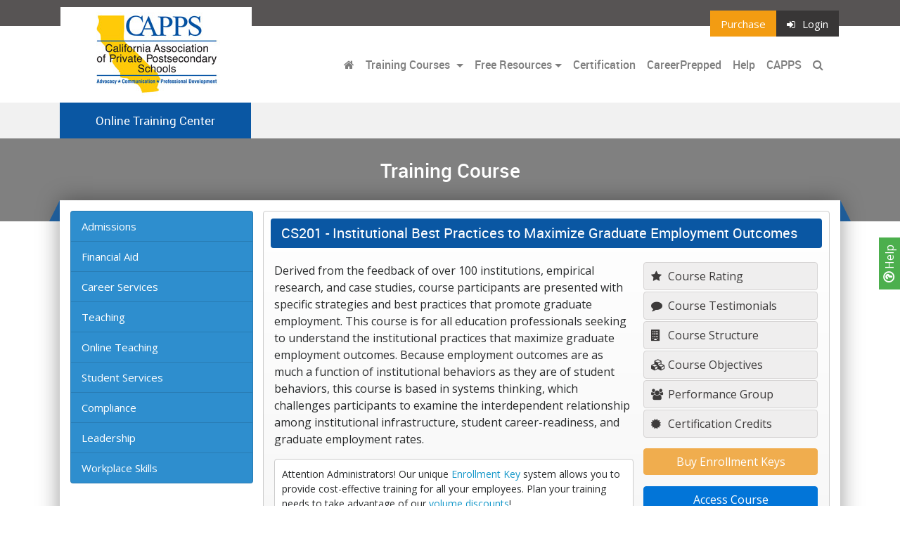

--- FILE ---
content_type: text/html; charset=UTF-8
request_url: https://www.cappsonlinetraining.org/courses/CS201
body_size: 11397
content:
 <!DOCTYPE html>
<html lang="en" prefix="og: http://ogp.me/ns#">
  <head>
    

      <script async src="https://www.googletagmanager.com/gtag/js?id=G-R6F7PSVVHK"></script>
      <script>
        window.dataLayer = window.dataLayer || [];
        function gtag(){dataLayer.push(arguments);}
        gtag('js', new Date());
  
        gtag('config', 'G-R6F7PSVVHK');
      </script>
    
    
        <title>CAPPS - Online Training Center</title>

    
    
    
    <meta charset="utf-8">
    <meta name="viewport" content="width=device-width, initial-scale=1, shrink-to-fit=no">
    <link rel="stylesheet" href="//media.maxknowledge.com/libs/bootstrap4/css/bootstrap.min.css">
    <link rel="stylesheet" href="//media.maxknowledge.com/libs/fontawesome/css/font-awesome.min.css">
    <link rel="stylesheet" href="//media.maxknowledge.com/libs/roboto/roboto.css">
    <link rel="stylesheet" href="//media.maxknowledge.com/css/careerprepped.css?v=2.0.3">
        <link rel="stylesheet" href="/careerprepped/css/ctelearn-careerprepped.css?v=2.0.3">
    <link rel="stylesheet" href="//media.maxknowledge.com/sites/global/css/badges.css">
        <link href="//media.maxknowledge.com/sites/portals/css/screen_CAPPS.css?v=1.0.0" media="screen, projection" rel="stylesheet" type="text/css" />
        <link rel="stylesheet" href="/css/fr-style.css?v=1.1">
    <link rel='stylesheet' href='/css/cpe-style.css?v=1.0'>    <!-- <link href="/css/screen.css" media="screen, projection" rel="stylesheet" type="text/css" /> -->
    <link href="/css/print.css" media="print" rel="stylesheet" type="text/css" />
    <!--[if IE]>
        <link href="css/ie.css" media="screen, projection" rel="stylesheet" type="text/css" />
    <![endif]-->



</head>




<body class='interior'>
	

<a 
  href="/help" 
  style="
    display:inline-block;
    position:fixed;
    background-color:#4CAF4D;
    z-index:1;
    transform:rotate(-90deg);
    right:-22px;
    top:50%;
    padding:3px 10px;
    color:white;
    font-weight:400;
    text-decoration:none;
        ">
  <i class='fa fa-question-circle-o' style='font-size:18px;font-weight:600;'></i> Help
</a>
<div class="navi" id='main-navi'>
  <section class='nav-top'>
    <div class="container">
      <div class="row">
        <div class="logo">
          <a href="/"><img src="/../img/brand2/CAPPS.jpg" class='img-fluid ' alt=""></a>
        </div>
        <ul class="nav ml-auto">
          <li class="nav-item">
          <a class='nav-link btn-purchase' href='http://secure.maxknowledge.com/purchase.php?portal=CAPPS'>Purchase</a>          </li>
                                                <li class="nav-item">
                  <a class="nav-link btn-login" href="/elc/login"><i class='fa fa-sign-in'></i>Login</a>
                </li>
                              </ul>
      </div>
    </div>
  </section>
  <section class='navigation'>
    <div class="container">
      <nav class="navbar navbar-toggleable-md navbar-light bg-none">
        <button 
          class="navbar-toggler navbar-toggler-right" 
          type="button" 
          data-toggle="collapse" 
          data-target="#navbarSupportedContent" 
          aria-controls="navbarSupportedContent" 
          aria-expanded="false" 
          aria-label="Toggle navigation">
          <span class="navbar-toggler-icon"></span>
        </button>
        <a class="navbar-brand" href="/" class='sr-only'></a>
                  <div class="collapse navbar-collapse" id="navbarSupportedContent">
                          <ul class="navbar-nav ml-auto">
                <li class="nav-item"><a class="nav-link" href="/"><i class='fa fa-home'></i></a></li>
                                                                        <li class="nav-item dropdown">
                      <a class="nav-link dropdown-toggle" href="#" id="navbarDropdownMenuLink" data-toggle="dropdown" aria-haspopup="true" aria-expanded="false">
                      Training Courses                      </a>
                      <div class="dropdown-menu" aria-labelledby="navbarDropdownMenuLink">
                      <a class='dropdown-item' href='/category/admissions'>Admissions</a> 
                      
                          <a class="dropdown-item" href="/category/financial+aid">Financial Aid</a>
                          <a class="dropdown-item" href="/category/career+services">Career Services</a>
                          <a class="dropdown-item" href="/category/teaching">Teaching</a>
                          <a class="dropdown-item" href="/category/online+teaching">Online Teaching</a>
                          <a class="dropdown-item" href="/category/student+services">Student Services</a>
                          <a class="dropdown-item" href="/category/compliance">Compliance</a>
                          <a class="dropdown-item" href="/category/leadership">Leadership</a>
                          <a class="dropdown-item" href="/category/workplace+skills">Workplace Skills</a>
                                                <div class='dropdown-divider'></div><a class='dropdown-item' href='/featured-courses.php'>Featured Courses</a> 
                                
                      </div>
                    </li>
                                                                                                              <li class="nav-item dropdown">
                                                <a class="nav-link dropdown-toggle" href="#" id="navbarDropdownMenuLink" data-toggle="dropdown" aria-haspopup="true" aria-expanded="false">Free Resources</a>
                        <div class="dropdown-menu" aria-labelledby="navbarDropdownMenuLink">
                                                    <a class="dropdown-item" href="/idp" target="_blank">Individual Development Plan</a>
                          <a class="dropdown-item" href="/lounge" target="_blank">Career Ed Lounge</a>
                          <a class="dropdown-item" href="/tutorials" target="_self">Soft Skills Tutorials</a>
                          <a class="dropdown-item" href="/lessons" target="_self">Higher Education Lessons</a>
                                                  </div>
                                              </li>
                                                                
                                                                                                          <li class="nav-item">
                        <a class="nav-link" href="/certification">Certification</a>                      </li>
                                            <li class="nav-item">
                        <a class="nav-link" href="" data-toggle="modal" data-target="#careerpreppedModal">CareerPrepped</a>                      </li>
                     
                      <li class="nav-item"><a class="nav-link" href="/help">Help</a></li>
                                                                    <li class='nav-item'><a class='nav-link' href="http://www.cappsonline.org" target='_blank'>CAPPS</a></li>
                      
                      <li class="nav-item">
                        <a class="nav-link" data-toggle="collapse" href="#searchbar" aria-expanded="false" aria-controls="collapseExample">
                          <i class="fa fa-search"></i> <span class='hidden-lg-up'>Search</span>
                        </a>
                      </li>
                    </ul>
                                      </div>
                            </nav>
        </div>
    </section>

    <section class='navigation-sub order-xl-last'>
      <div class="container">
        <div class="row">
          <div class="navbar-sub">
            <div class="navbar-sub-label">
              Online Training Center            </div>
          </div>
                  </div>
      </div> 
            
           <div class='modal fade' id='careerpreppedModal' tabindex='-1' role='dialog'>
            <div class='modal-dialog' style='max-width:500px;'>
              <div class='modal-content' style='border:0;background:url(//d1viza975kzyfn.cloudfront.net/sites/maxknowledge/cp-modal-bg.svg);background-size:cover;background-color:white;'>
                <div class='modal-header' style='border-bottom:none;'>
                  <h5 class='modal-title text-center'></h5>
                  <button type='button' class='close' data-dismiss='modal' aria-label='Close'>
                    <span aria-hidden='true' style='font-weight:200;'>&times;</span>
                  </button>
                </div>
                <div class='modal-body' style='padding:50px;text-align:left;'>
                <p>In today's job market, the flood of AI-generated resumes and automated applications not only clouds genuine talent but also leaves employers struggling to see real skills and motivation.</p>
                <p>CareerPrepped helps job seekers stand out above the noise. It supplements LinkedIn and job boards, equipping users with the tools to build confidence, prove capabilities, and showcase the evidence employers value when making hiring decisions. </p>
                  
                  <div class='text-center' style='margin-bottom:60px;'>
                      <a class='cta-btn inverse careerprepped external' href='https://www.careerprepped.com' target='_blank' style='display:inline-block;color:#ff500b;border:2px solid #ff500b;padding:10px 15px;border-radius:50px;text-decoration:none;'>Explore CareerPrepped</a>
                  </div>
                </div>
              </div>
            </div>
          </div>
          <div class='modal fade' tabindex='-1' role='dialog' id='cpe-modal'>
            <div class='modal-dialog modal-dialog-centered'>
              <div class='modal-content'>
                <div class='modal-header'>
                  <h5 class='modal-title text-center'>Empower Your Grads to Thrive in an AI-Driven Economy</h5>
                  <button type='button' class='close' data-dismiss='modal' aria-label='Close'>
                    <span aria-hidden='true'>&times;</span>
                  </button>
                </div>
                <div class='modal-body'>
                  <p>As generative AI makes it easy to create generic r&eacute;sum&eacute;s, it's getting harder for employers to know what students can actually do. R&eacute;sum&eacute;s have always shown only part of the picture - and now AI is making that picture even less clear. Furthermore, the demand for "human skills" like communication and teamwork has risen as AI continues to automate more work tasks.</p>
                  <p>In response to feedback from the career education community, MaxKnowledge developed CareerPrepped: a self-directed platform that helps students succeed in an AI-driven job market. Career and technical education institutions can use CareerPrepped's suite of self-help tools to support students, graduates, and job seekers to highlight their skills, secure their dream jobs, and grow their careers in today's AI world.</p>
                  <div class='text-center button-container'>
                    <a href='https://www.careerprepped.com/institutions' class='btn btn-secondary learnMore' target='_blank'>Explore CareerPrepped</a>
                    <a href='' class='btn btn-secondary notRightNow' data-dismiss='modal'>Not right now</a>
                  </div>
                </div>
                
              </div>
            </div>
          </div>
              </section>

    <section id='searchbar' class="collapse order-xl-first">
      <div class="container">
        <div class="col-lg-12">
          <div class="bar">
            <form class="" action='/searchcourse.php' method='get' name='SearchForm'>
              <div class="input-group">
                <input type="hidden" name="search" value="1">
                <input name="category" value="" class="form-control" placeholder="Search"/>
                <span class="input-group-btn">
                  <button class="btn btn-search" type="submit">Go</button>
                </span>
              </div>
            </form>
          </div>
        </div>
      </div>
    </section>

   

</div>







<div class="navi subnavi">
  <section class='nav-top'>
    <div class="container">
      <div class="row">
        <div class="navigation-sub">
          <div class="navbar-sub">
            <div class="navbar-sub-label">
              Online Training Center            </div>
          </div>
        </div>
        <ul class="nav ml-auto">
          <li class="nav-item">
          <a class='nav-link btn-purchase' href='http://secure.maxknowledge.com/purchase.php?portal=CAPPS'>Purchase</a>          </li>
                                                <li class="nav-item">
                  <a class="nav-link btn-login" href="/elc/login"><i class='fa fa-sign-in'></i>Login</a>
                </li>
                              </ul>
      </div>
    </div>
  </section>
  <section class='navigation' style='border-bottom:1px solid #CCC;'>
    <div class="container">
      <nav class="navbar navbar-toggleable-md navbar-light bg-none" style='padding:0;'>
        <button 
          class="navbar-toggler navbar-toggler-right" 
          type="button" 
          data-toggle="collapse" 
          data-target="#navbarSupportedContent1" 
          aria-controls="navbarSupportedContent1" 
          aria-expanded="false" 
          style='border:none'
          aria-label="Toggle navigation">
          <span class="navbar-toggler-icon"></span>
        </button>
        <a class="navbar-brand invisible" href="/" class='sr-only'></a>
                  <div class="collapse navbar-collapse" id="navbarSupportedContent1">
                          <ul class="navbar-nav mr-auto">
                <li class="nav-item"><a class="nav-link" href="/"><i class='fa fa-home'></i></a></li>
                                                      <li class="nav-item dropdown">
                      <a class="nav-link dropdown-toggle" href="#" id="navbarDropdownMenuLink" data-toggle="dropdown" aria-haspopup="true" aria-expanded="false">
                      Training Courses                      </a>
                      <div class="dropdown-menu" aria-labelledby="navbarDropdownMenuLink">
                      <a class='dropdown-item' href='/category/admissions'>Admissions</a> 
                      
                          <a class="dropdown-item" href="/category/financial+aid">Financial Aid</a>
                          <a class="dropdown-item" href="/category/career+services">Career Services</a>
                          <a class="dropdown-item" href="/category/teaching">Teaching</a>
                          <a class="dropdown-item" href="/category/online+teaching">Online Teaching</a>
                          <a class="dropdown-item" href="/category/student+services">Student Services</a>
                          <a class="dropdown-item" href="/category/compliance">Compliance</a>
                          <a class="dropdown-item" href="/category/leadership">Leadership</a>
                          <a class="dropdown-item" href="/category/workplace+skills">Workplace Skills</a>
                                                <div class='dropdown-divider'></div><a class='dropdown-item' href='/featured-courses.php'>Featured Courses</a> 
                                
                      </div>
                    </li>
                                                                                                              <li class="nav-item dropdown">
                        <a class="nav-link dropdown-toggle" href="#" id="navbarDropdownMenuLink" data-toggle="dropdown" aria-haspopup="true" aria-expanded="false">Free Resources</a>
                        <div class="dropdown-menu" aria-labelledby="navbarDropdownMenuLink">
                                                    <a class="dropdown-item" href="/idp" target="_blank">Individual Development Plan</a>
                          <a class="dropdown-item" href="/lounge" target="_blank">Career Ed Lounge</a>
                          <a class="dropdown-item" href="/tutorials" target="_self">Soft Skills Tutorials</a>
                          <a class="dropdown-item" href="/lessons" target="_self">Higher Education Lessons</a>
                                                  </div>
                      </li>
                                                                
                                                                                    <li class="nav-item">
                        <a class="nav-link" href="/certification">Certification</a>                      </li>
                                            <li class="nav-item">
                        <a class="nav-link" href="https://careerprepped.com/talent-development-organizations" target="_blank">CareerPrepped</a>                      </li>
                      <li class="nav-item"><a class="nav-link" href="/help">Help</a></li>
                                              <li class='nav-item'><a class='nav-link' href="http://www.cappsonline.org" target='_blank'>CAPPS</a></li>
                      
                      <li class="nav-item">
                        <a class="nav-link" data-toggle="collapse" href="#searchbar1" aria-expanded="false" aria-controls="collapseExample">
                          <i class="fa fa-search"></i> <span class='hidden-lg-up'>Search</span>
                        </a>
                      </li>
                    </ul>
                                      </div>
                            </nav>
        </div>
    </section>

    

    <section id='searchbar1' class="collapse order-xl-first">
      <div class="container">
        <div class="col-lg-12">
          <div class="bar">
            <form class="" action='/searchcourse.php' method='get' name='SearchForm'>
              <div class="input-group">
                <input type="hidden" name="search" value="1">
                <input name="category" value="" class="form-control" placeholder="Search"/>
                <span class="input-group-btn">
                  <button class="btn btn-search" type="submit">Go</button>
                </span>
              </div>
            </form>
          </div>
        </div>
      </div>
    </section>

   

</div>	<section class='hero'>
    <div class="container">
      <div class="col-lg-12">
        <h3>
          Training Course        </h3>
      </div>
    </div>
  </section>
	<section>
		<div class="container">
			<div class="row">

				<div class="col-lg-12">
					<div class="content course">
												<div class="row">
							<div class='col-lg-3 hidden-md-down'><div class="list-group side-nav">

                <a class="list-group-item list-group-item-action" href="/category/admissions">Admissions</a>
            <a class="list-group-item list-group-item-action" href="/category/financial+aid">Financial Aid</a>
            <a class="list-group-item list-group-item-action" href="/category/career+services">Career Services</a>
            <a class="list-group-item list-group-item-action" href="/category/teaching">Teaching</a>
            <a class="list-group-item list-group-item-action" href="/category/online+teaching">Online Teaching</a>
            <a class="list-group-item list-group-item-action" href="/category/student+services">Student Services</a>
            <a class="list-group-item list-group-item-action" href="/category/compliance">Compliance</a>
            <a class="list-group-item list-group-item-action" href="/category/leadership">Leadership</a>
            <a class="list-group-item list-group-item-action" href="/category/workplace+skills">Workplace Skills</a>
        


</div>
</div>							
													<div class='col-lg-9'>							
								<div class='course-breadcrumb hidden-xs-up'><a href='/category/'> Training Courses</a> > <span class='shortname'>CS201</span></div><div class='course-item'><h3><span class='hidden-xs-down'>CS201 -</span> Institutional Best Practices to Maximize Graduate Employment Outcomes</h3><div class='row'><div class='col-lg-8'>
			<p>Derived from the feedback of over 100 institutions, empirical research, and case studies, course participants are presented with specific strategies and best practices that promote graduate employment. This course is for all education professionals seeking to understand the institutional practices that maximize graduate employment outcomes. Because employment outcomes are as much a function of institutional behaviors as they are of student behaviors, this course is based in systems thinking, which challenges participants to examine the interdependent relationship among institutional infrastructure, student career-readiness, and graduate employment rates.</p>
			<p class='bl'></p>
			<p class='fl'></p><div class='attn'>Attention Administrators! Our unique <a href='https://secure.maxknowledge.com/purchase.php?portal=CAPPS&id=350' onclick='pageTracker._link(this.href);return false;'>Enrollment Key</a> system allows you to provide cost-effective training for all your employees. Plan your training needs to take advantage of our <a href='http://secure.maxknowledge.com/purchase.php?portal=CAPPS&id=350' onclick='pageTracker._link(this.href);return false;'>volume discounts</a>!</div></div><div class='col-lg-4' style='display: table;'><div class='course-info-items'>
					<a class='' data-toggle='modal' href='#modal-rating' title='Course Rating'><i class='fa fa-star'></i> Course Rating</a>
					<a class='' data-toggle='modal' href='#modal-testimonial'><i class='fa fa-comment'></i> Course Testimonials</a>
					<a class='' data-toggle='modal' href='#modal-structure'><i class='fa fa-building'></i> Course Structure</span></a>
					<a class='' data-toggle='modal' href='#modal-objectives'><i class='fa fa-cubes'></i> Course Objectives</span></a><a href='#modal-performance' class='' data-toggle='modal'> <i class='fa fa-users'></i> Performance Group</a><a class='' data-toggle='modal' href='#modal-certification'><i class='fa fa-certificate'></i> Certification Credits</a></div><div class='course-item-access'>
                    <div class='form-group'>
                        <a 
                            class='btn btn-warning' 
                            href='https://secure.maxknowledge.com/purchase.php?portal=CAPPS&id=350' 
                            onclick='pageTracker._link(this.href);return false;'>
                            Buy Enrollment Keys
                        </a>
                    </div><div class='form-group'><a class='btn btn-primary' href='/elc/course/view.php?id=350' title='Access Course'>Access Course</a></div></div></div>
			<div class='' style='display:block;width:100%;'>
				<div class='alert alert-danger enroll-error' style='display:none;width:100%;margin-top:15px;text-align:center;'></div>
			</div>
									</div>
						</div>
					</div>
				</div>
			</div>
		</div>
	</section>



				<div class="modal fade course-modal" tabindex="-1" role="dialog" id="modal-performance">

				    <div class="modal-dialog modal-lg">

				        <div class="modal-content">

				            <div class="modal-header">
								<h5 class='modal-title'>Performance Group</h5>
				                <button type="button" class="close" data-dismiss="modal" aria-label="Close"><span aria-hidden="true">&times;</span></button>
				            </div>

				            <div class="modal-body">

				                <p>This course provides you with a lifelong peer-to-peer learning opportunity through a specific Performance Group created within the Career Ed Lounge, a learning community of career education professionals.  This allows you to learn and share with your peers at any time you want, even after you complete the course. </p>
                        
                        <p align='center'><a href='/lounge/nlcourse/?guid=7841&portal=CAPPS' target='_blank'>Go to the Performance Group for this Course</a></p>				            </div>

				        </div>

				    </div>

				</div>

				<div class="modal fade course-modal" tabindex="-1" role="dialog" id="modal-disclaimer">

				    <div class="modal-dialog modal-lg">

				        <div class="modal-content">

				            <div class="modal-header">
								<h5 class='modal-title'>Course Disclaimer</h5>
				                <button type="button" class="close" data-dismiss="modal" aria-label="Close"><span aria-hidden="true">&times;</span></button>
				            </div>

				            <div class="modal-body">

				                <i>
				                    <p style='text-align:left;'></p><p>Please review our <a href='/policies/terms.php' target='_blank'>Terms of Service</a> for additional information regarding your use of this site.</p>
				                </i>

				            </div>

				        </div>

				    </div>

				</div>


				<div class="modal fade course-modal" tabindex="-1" role="dialog" id="modal-testimonial">

				    <div class="modal-dialog modal-lg">

				        <div class="modal-content">

				            <div class="modal-header">
								<h5 class='modal-title'>Course Testimonials</h5>
				                <button type="button" class="close" data-dismiss="modal" aria-label="Close"><span aria-hidden="true">&times;</span></button>
				            </div>
				            <div class="modal-body">

				                <div class="course-testimonial">"Great course. I have lots to incorporate into my department. Thanks."</div><div class="course-testimonial">"I found this to be very stimulating to my current mindset. I am looking for ways to improve and enhance the work I do. Thanks!"</div><div class="course-testimonial">"This course was very thought-provoking. It had ideas I always wanted to try but wasn't sure how to implement until now."</div><div class="course-testimonial">"Since this is a new career for me, I thought this course was very informative and easy to understand. It definitely gave me a sense of direction, and ideas to implement for the benefit of the student. I highly recommend this course to anyone in the Career Service field. "</div><div class="course-testimonial">"I really liked that this course focused mainly on the topics I needed help with. I really enjoyed all the ideas it gave me and I do see myself using them in the near future."</div><div class="course-testimonial">"This was an interesting topic and I learned a lot from it.  Thank you!"</div><div class="course-testimonial">"The course was well thought-out and well-presented.
"</div><div class="course-testimonial">"Great topic!  It provided a refresher as well as perspective in graduate placement practices."</div><div class="course-testimonial">"This course is very helpful in identifying the multi-faceted roles advisors play in our department. Identifying the various barriers our students face is essential in order to help them find appropriate jobs."</div><div class="course-testimonial">"This course was so beneficial to my daily operations. I've come of several ideas to improve services for my students and operations for my college.  "</div><div class="course-testimonial">"I thoroughly enjoyed this course. It was very relevant to the work I do now within Career Services and gave me a better understanding of strategies to be more effective in tracking graduate career outcomes at my current university.  I always learned ways to utilize my resources better and to involve more staff members in the process of helping our grads get placed. "</div><div class="course-testimonial">"I liked the flow, with digestible sections and key points to pause and reflect on. The quiz at the end of each section was good preparation for the final assessment."</div><div class="course-testimonial">"I highly appreciate the option to have the course material to be read out-loud. Easier to follow the information along."</div>
				            </div>
				        </div>
				    </div>

				</div>

				<div class="modal fade course-modal" tabindex="-1" role="dialog" id="modal-objectives">

				    <div class="modal-dialog modal-lg">

				        <div class="modal-content">

				            <div class="modal-header">
								<h5 class='modal-title'>Course Objectives</h5>
				                <button type="button" class="close" data-dismiss="modal" aria-label="Close"><span aria-hidden="true">&times;</span></button>
				            </div>

				            <div class="modal-body" style='text-align:left;'>

				                <div id="subContent">
																                <p style='text-align:left;padding-left:0;margin-bottom:15px;padding-bottom:0;'><b>Module 1: Understanding the Big Picture</b></p><ul style="padding-left: 1.4em;"><li style='margin-bottom:5px;'>Criticize the traditional placement model relative to the needs of the 21st century market.</li>
<li style='margin-bottom:5px;'>Describe multiple benefits of measuring graduate employment.</li>
<li style='margin-bottom:5px;'>Identify barriers nontraditional students face for completion.</li>
<li style='margin-bottom:5px;'>Evaluate various roles and responsibilities within the institution and their relationship to institutional effectiveness.</li>
<li style='margin-bottom:5px;'>Describe barriers to employment faced by students.</li>
<li style='margin-bottom:5px;'>Identify different constituent groups served by the career center and the roles in which career center staff serve.</li>
</ul><p style='text-align:left;padding-left:0;margin-bottom:15px;padding-bottom:0;'><b>Module 2: Making Relationships Your Differentiator</b></p><ul style="padding-left: 1.4em;"><li style='margin-bottom:5px;'>Describe how the quality of constituent relationships contributes to graduate employment outcomes.</li>
<li style='margin-bottom:5px;'>Define working alliance</li>
<li style='margin-bottom:5px;'>Utilize strategies to improve working alliances with students.</li>
<li style='margin-bottom:5px;'>Utilize strategies to improve employer partnerships.</li>
<li style='margin-bottom:5px;'>Develop community relations strategies to address student needs.</li>
<li style='margin-bottom:5px;'>Evaluate institutional opportunities for improved partnership.</li>
</ul><p style='text-align:left;padding-left:0;margin-bottom:15px;padding-bottom:0;'><b>Module 3: Designing a Career Culture</b></p><ul style="padding-left: 1.4em;"><li style='margin-bottom:5px;'>Describe how enrollment management influences employment rates.</li>
<li style='margin-bottom:5px;'>Identify challenges to teaching professional and employability skills.</li>
<li style='margin-bottom:5px;'>Describe the benefits of a core career curriculum.</li>
<li style='margin-bottom:5px;'>Utilize best practice intervention activities with students.</li>
<li style='margin-bottom:5px;'>Apply a framework for aligning intervention strategies with student needs.</li>
</ul><p style='text-align:left;padding-left:0;margin-bottom:15px;padding-bottom:0;'><b>Module 4: Programmatic Intervention Strategies</b></p><ul style="padding-left: 1.4em;"><li style='margin-bottom:5px;'>Evaluate a variety of experiential learning opportunities.</li>
<li style='margin-bottom:5px;'>Design a variety of events to improve graduate employment outcomes.</li>
<li style='margin-bottom:5px;'>Apply a framework for designing effective career development programs.</li>
<li style='margin-bottom:5px;'>Justify the need for continuing education.</li>
</ul></ul></ul>
				                </div>

				            </div>

				        </div>

				    </div>

				</div>

				<div class="modal fade course-modal" tabindex="-1" role="dialog" id="modal-structure">

				    <div class="modal-dialog modal-lg">

				        <div class="modal-content">

				            <div class="modal-header">
								<h5 class='modal-title'>Course Structure</h5>
				                <button type="button" class="close" data-dismiss="modal" aria-label="Close"><span aria-hidden="true">&times;</span></button>
				            </div>

				            <div class="modal-body">

				                    <p><b>Course Format</b></p>

				                    <ul style="padding-left: 1.4em;">
				                        <li>Can Start Anytime </li>
				                        <li>Self-paced (within course enrollment timeframe) </li>
				                        <li>4 Hours of Activities</li>
				                    </ul>
				                    <p><b>Completion Requirements </b></p>
				                    <ul style="padding-left: 1.4em;">
				                        <li>Study Course Content </li>
				                        <li>Pass ALL Required Quizzes</li>
				                    </ul>
				                    <p><b>Digital Badge & Certificate of Completion</b></p>
				                    <ul style="padding-left: 1.4em;">
				                        <li>4 Hours of Continuing Education</li>
				                        <li>Awarded upon successful completion of course</li>
				                    </ul>
				                    <!-- <p><b>Technology Requirements</b></p>
				                    <ul style="padding-left: 1.4em;">
				                        <li>A Web browser with JavaScript and cookies enabled</li>
				                        <li>Adobe Flash Player</li>
				                        <li>Speakers or headphones</li>
				                    </ul> -->

				            </div>

				        </div>

				    </div>

				</div>
				<div class="modal fade course-modal" tabindex="-1" role="dialog" id="modal-rating">

				    <div class="modal-dialog modal-lg">

				        <div class="modal-content">

				            <div class="modal-header">
								<h5 class='modal-title'>Course Rating</h5>
				                <button type="button" class="close" data-dismiss="modal" aria-label="Close"><span aria-hidden="true">&times;</span></button>


				            </div>

				            <div class="modal-body">

								<canvas id="myChart" width="400" height="200" data-cid="350"></canvas>

				            </div>

				        </div>

				    </div>

				</div>

				<div class="modal fade course-modal" tabindex="-1" role="dialog" id="modal-certification">

				    <div class="modal-dialog modal-lg">

				        <div class="modal-content">

				            <div class="modal-header">
								<h5 class='modal-title'>Certification Credits</h5>
				                <button type="button" class="close" data-dismiss="modal" aria-label="Close"><span aria-hidden="true">&times;</span></button>

				            </div>

				            <div class="modal-body">
				                

				    				<ul>
				        				<li>This course provides a Certificate of Completion with 4 hours of continuing education credits. <br></li>
				        				<li>
											This course provides credit toward the Certified Higher Education Professional (CHEP) credential in the following specialization area(s):
				            				<ul style='list-style-type:circle;'><li>CHEP in Career Services</li>
											</ul>
										</li>
										<li>This course provides credit toward the continuing education requirements for CHEPs in all areas of specialization.</li>
				    				</ul>
								
				            </div>

				        </div>

				    </div>

				</div>
				<div class="modal fade course-modal" tabindex="-1" role="dialog" id="modal-rating">

				    <div class="modal-dialog modal-lg">

				        <div class="modal-content">

				            <div class="modal-header">
								<h5 class='modal-title'>Course Rating</h5>
				                <button type="button" class="close" data-dismiss="modal" aria-label="Close"><span aria-hidden="true">&times;</span></button>


				            </div>

				            <div class="modal-body">

								<canvas id="myChart" width="400" height="200" data-cid="350"></canvas>

				            </div>

				        </div>

				    </div>

				</div>

                            <footer style='padding-top:15px;padding-bottom:15px;'>
              <div class="container">
                    <div class="row">
                    <div class="col-lg-6 col-sm-6"><a href='https://www.maxknowledge.com' target="_blank" style='color:#1497c9;'>Powered By MaxKnowledge</a></div>
                    <div class="col-lg-6 col-sm-6 footer-links">
                      <a style='color:#1497c9;' href="/help">Help</a> | 
                      <a style='color:#1497c9;' href="/contact.php">Contact</a> | 
                      <a style='color:#1497c9;' href="/policies/terms.php" target="_blank">Terms</a> | 
                      <a style='color:#1497c9;' href="/policies/privacy.php" target="_blank">Privacy</a>
                     
                    </div>
                    </div>
                </div>
                
            </footer>
        

        <div class="modal fade" tabindex="-1" role="dialog" id="modal-hbp">

            <div class="modal-dialog modal-lg">

                <div class="modal-content">

                    <div class="modal-header">
                        <h5 class="modal-title"><img src='/img/logograd.gif' border=0></h5>
                        <button type="button" class="close" data-dismiss="modal" aria-label="Close"><span aria-hidden="true">&times;</span></button>
                    </div>

                    <div class="modal-body">

                        <p>
                            MaxKnowledge is pleased to feature content from Harvard ManageMentor&reg; in its management courses. This content is provided by Harvard Business Publishing, a non-for-profit organization whose mission is to improve the practice of management and its impact in a changing world. Learn more about Harvard ManageMentor&reg; and Harvard Business Publishing below.
                        </p>
                        <h4>About Harvard ManageMentor&reg; 10</h4>
                        <p>
                            Presented within a media-rich, interactive design, Harvard ManageMentor&reg; 10 features more than 40 modules with practical advice, downloadable tools, and time-saving tips on key management topics to help managers build skills quickly for an immediate impact on performance. More than two million managers around the world rely on Harvard ManageMentor&reg; and its high-quality management content drawn from foremost practitioners, renowned experts, and business leaders.
                        </p>
                        <h4>About Harvard Business Publishing</h4>
                        <p>
                            Headquartered in Watertown, Massachusetts, Harvard Business Publishing is the leading provider of teaching materials for management education. HBP's offerings include:
                        </p>
                        <ul>
                            <li>More than 8,000 case studies, exercises, and industry notes. HBP also distributes case studies from other leading institutions, including Babson College, Darden School of Business, IESE, IMD, Ivey School of Business, Kellogg School of Management, Stanford Graduate School of Business, and University of Hong Kong.</li>
                            <li>Harvard Business Publishing Brief Cases. Written by a business professor or industry expert, these cases are rigorous and compact explorations of business dilemmas. 5-7 pages long plus some exhibits, each Brief Case is accompanied by a Teaching Note.</li>
                            <li>Articles from Harvard Business Review and other top management journals, including Business Horizons, California Management Review, Design Management Institute, and Sloan Management Review.</li>
                            <li>Harvard Business Press books and chapters from leading authors, accompanied in many cases by syllabi and case listings to help instructors integrate books into courses.</li>
                            <li>eLearning programs including online simulations and courses.</li>
                        </ul>

                        <p>For more information, visit <a href='http://hbsp.harvard.edu' target="_blank">hbsp.harvard.edu</a>.</p>
                    </div>
                </div>

            </div>

        </div>

        <div class="modal fade" id="termsModal" tabindex="-1" role="dialog" aria-labelledby="termsModalLabel" aria-hidden="true">
            <div class="modal-dialog modal-lg" role="document">
                <div class="modal-content">
                    <div class="modal-header">
                        <h5 class="modal-title" id="exampleModalLabel">Terms of Service</h5>
                        <button type="button" class="close" data-dismiss="modal" aria-label="Close">
                            <span aria-hidden="true">&times;</span>
                        </button>
                    </div>
                    <div class="modal-body">
                        <h4>Copyrights</h4>
                        <p>
                            It should be assumed that everything seen, heard, or read on this site is protected by U.S. and international copyright laws. No material (including but not limited to text, images, audio, video, and any software related files) may be copied, reproduced, republished, uploaded, posted, transmitted, or distributed in any way or decompiled, reverse engineered, or disassembled, except that one copy of your course materials may be printed for your own personal, non-commercial use.
                        </p>
                        <h4>Privacy Policy</h4>
                        <p>
                            We are committed to protecting your privacy. Your registration information will not be distributed to third parties. You are in control of any personal information you disclose on our site via the Career Ed Lounge.

                        </p>
                        <p>
                            If our fee-based services are provided to you through a purchase made by your institution (or any other party), the paying party will have access to information regarding your enrollments, activities and certificates. We also confirm the validity of our issued certificates upon request from third parties.

                        </p>
                        <p>
                            If you earn the Certified Higher Education Professional (CHEP) designation, you will be recognized and your name will be listed on www.cheponline.org/certified-professionals. Third parties wishing to verify your CHEP certification can view your CHEP status and the online courses you’ve completed by clicking on your name on this CHEP list.

                        </p>

                        <h4>User Conduct</h4>
                        <p>
                            Within this site, you are not allowed to distribute (by whatever means) content that is libelous, defamatory, obscene, pornographic, threatening, invasive of privacy or publicity rights, abusive, illegal, or that we otherwise deem distasteful or objectionable (at our sole discretion). You are not allowed to use the Career College Ed for commercial solicitation.

                        </p>

                        <h4>Continuing Education Units</h4>
                        <p>
                            We award Continuing Education Units (CEUs) for the completion of our online courses. Our CEUs are granted based on generally accepted standards. We award CEUs to provide you with a record of your knowledge enrichment and professional development activities. You should be aware that any organization has the right to accept or reject our CEUs, just like credit hours provided by one college may or may not be accepted by another college.
                        </p>


                        <h4>Secure Credit Card Purchases</h4>
                        <p>
                            If you use a credit card to purchase any of our fee-based services, the credit card number is encrypted and passed through to the credit card company using a secure connection. Your credit card number is not kept or recorded.

                        </p>

                        <h4>Refund Policy</h4>
                        <p>
                            Full refund within one week of purchase for any unused Enrollment/Master Keys. No refunds after that time.
                        </p>

                        <h4>External Links</h4>
                        <p>
                            While on our site you could be directed to other Web sites or resources. We have no control over such sites and resources and we are not responsible for the availability of such external sites or resources, and do not endorse and are not responsible or liable for any content, advertising, products, or other materials on or available from such sites or resources. We are not responsible or liable, directly or indirectly, for any damage or loss caused or alleged to be caused by or in connection with use of or reliance on any such content, goods or services available on or through any such site or resource.
                        </p>


                        <h4>External Dealings with Authors</h4>
                        <p>
                            Your correspondence and dealings with MaxKnowledge authors, including business dealings, payment and delivery of goods or services, and the terms, conditions, warranties or representations associated with such dealings, are solely between you and such authors. You agree that MaxKnowledge is not responsible or liable for any loss or damage of any sort incurred as the result of any such dealings.

                        </p>

                        <h4>Disclaimer of Liability</h4>
                        <p>
                            We make no representation or warranties of any kind, express or implied, as to our web site operation or services offered. To the full extent permissible by applicable law, we disclaim all warranties, express or implied, including, but not limited to, implied warranties of merchantability and fitness for a particular purpose. We will not be liable for any damages of any kind arising from the use of this site or services, including, but not limited to, direct, indirect, incidental, consequential and punitive damages. Information presented on this site is for knowledge enrichment only and is not intended to be a substitute for professional advice. We make no representations about the suitability, reliability, timeliness or accuracy of the information or services offered on this site for any purpose. Note: Some courses may contain additional disclaimer information.
                        </p>


                        <h4>Applicable Law</h4>
                        <p>
                            This site is powered by MaxKnowledge, Inc., a California corporation. The laws of California will govern these terms and conditions.

                        </p>

                        <h4>Acceptance of Terms</h4>
                        <p>
                            We offer our services to you subject to the above terms. We reserve the right to make changes to our site, its services, and these terms and conditions at any time without notice to you. You can review the most current version of our terms of service at any time on this page. Your continued use of our site and services following any changes on this page constitutes your agreement with our updated terms of service.
                        </p>

                    </div>
                </div>
            </div>
        </div>

                    

        <script type="text/javascript">
            var gaJsHost = (("https:" == document.location.protocol) ?
            "https://ssl." : "http://www.");
            document.write(unescape("%3Cscript src='" + gaJsHost +
            "google-analytics.com/ga.js' type='text/javascript'%3E%3C/script%3E"));
        </script>
        <script src="https://www.google-analytics.com/ga.js" type="text/javascript"></script>
        <script type="text/javascript">
                    function open_tos(){
                $('#termsModal').modal('toggle');
            }
        </script>

        <script type="text/javascript">
            try {
                var pageTracker = _gat._getTracker("UA-1570459-2");
                pageTracker._setDomainName("cappsonlinetraining.org");
                pageTracker._setAllowHash(false);
                pageTracker._setAllowLinker(true);
                pageTracker._setVar("cappsonlinetraining.org");
                pageTracker._trackPageview();
            } catch(err) {}
        </script>

        <script src="//media.maxknowledge.com/libs/jquery/js/jquery-3.2.1.min.js"></script>
        <script src="//media.maxknowledge.com/libs/tether/js/tether.min.js"></script>
        <script src="//media.maxknowledge.com/libs/chart/Chart.bundle.min.js"></script>
        <script src="//media.maxknowledge.com/libs/bootstrap4/js/bootstrap.min.js"></script>
        <script src="//media.maxknowledge.com/libs/jquerymask/jquery.mask.min.js"></script>
        <script src="//media.maxknowledge.com/libs/waypoint/jquery.waypoints.min.js"></script>

                <script src="//media.maxknowledge.com/sites/portals/js/main.js?v=2.1"></script>
        <script>
            var waypoints = $('.hero').waypoint({
                handler: function(direction) {
                    if(direction === 'up'){
                        $('.subnavi').fadeOut(200);
                    }else{
                        $('.subnavi').fadeIn(200);
                    }
                },
                offset: 50,
            })
        </script>
                    <script type="text/javascript">
                (function(c,l,a,r,i,t,y){
                    c[a]=c[a]||function(){(c[a].q=c[a].q||[]).push(arguments)};
                    t=l.createElement(r);t.async=1;t.src="https://www.clarity.ms/tag/"+i;
                    y=l.getElementsByTagName(r)[0];y.parentNode.insertBefore(t,y);
                })(window, document, "clarity", "script", "ixu0eleip4");
            </script>
        
    </body>
</html>


--- FILE ---
content_type: text/html; charset=UTF-8
request_url: https://www.cappsonlinetraining.org/chart/rating.php?cid=350
body_size: 19
content:
{"labels":["Relevance","Content","Interactivity","Structure","Overall"],"datasets":{"data":[4.4,4.4,4,4.5,4.4]}}

--- FILE ---
content_type: text/css
request_url: https://www.cappsonlinetraining.org/css/cpe-style.css?v=1.0
body_size: 457
content:
.navi .navigation-sub #cpe-modal .modal-dialog .modal-content .modal-header button {
  font-size: 1.5rem !important; }
.navi .navigation-sub #cpe-modal .modal-dialog .modal-content .modal-header .modal-title {
  width: 100%;
  font-size: 20px; }
.navi .navigation-sub #cpe-modal .modal-dialog .modal-content .modal-body {
  padding: 30px; }
  .navi .navigation-sub #cpe-modal .modal-dialog .modal-content .modal-body p {
    padding: 0 !important;
    text-align: left; }
  .navi .navigation-sub #cpe-modal .modal-dialog .modal-content .modal-body div.button-container {
    margin-top: 30px; }
    .navi .navigation-sub #cpe-modal .modal-dialog .modal-content .modal-body div.button-container .learnMore {
      background-color: #F2673D !important;
      color: white !important;
      cursor: pointer !important; }
    .navi .navigation-sub #cpe-modal .modal-dialog .modal-content .modal-body div.button-container .notRightNow {
      background: none !important;
      border: none !important;
      cursor: pointer !important;
      color: #333; }
@media only screen and (min-width: 320px) {
  .navi .navigation-sub {
    background-color: #575455; }
    .navi .navigation-sub .cpe-msg {
      display: none; }
      .navi .navigation-sub .cpe-msg a {
        color: #F2673D;
        font-weight: bold; }
    .navi .navigation-sub .cpe-msg-xs {
      background-color: #f1f1f1;
      padding: 15px;
      display: block;
      width: 100%;
      text-align: center; }
      .navi .navigation-sub .cpe-msg-xs a {
        color: #F2673D;
        font-weight: bold; } }
@media only screen and (min-width: 480px) {
  .navi .navigation-sub {
    background-color: #575455; } }
@media only screen and (min-width: 992px) {
  .navi .navigation-sub {
    background-color: #f1f1f1; }
    .navi .navigation-sub .cpe-msg {
      display: block;
      position: absolute;
      right: 0;
      height: 51px;
      line-height: 51px;
      margin-left: 288px;
      left: 0;
      text-align: center; }
    .navi .navigation-sub .cpe-msg-xs {
      display: none; } }
@media only screen and (min-width: 1200px) {
  .navi .navigation-sub {
    background-color: #f1f1f1; }
    .navi .navigation-sub .cpe-msg-xs {
      display: none; }
    .navi .navigation-sub .cpe-msg {
      display: block;
      position: absolute;
      right: 0;
      height: 51px;
      line-height: 51px;
      margin-left: 288px;
      left: 0;
      text-align: center; } }

/*# sourceMappingURL=cpe-style.css.map */
